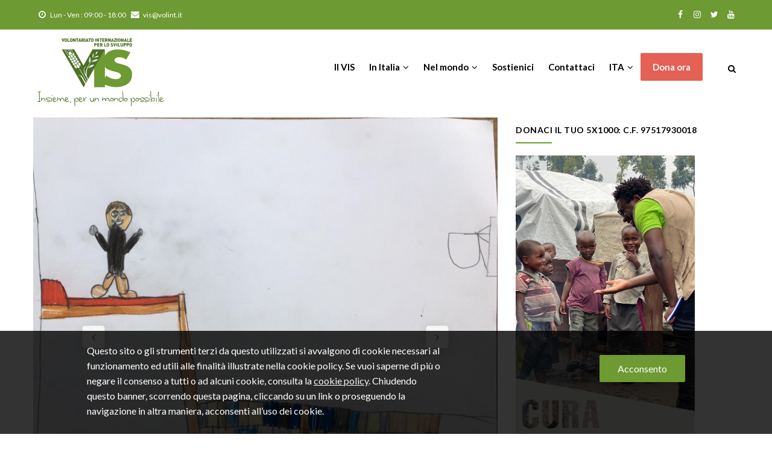

--- FILE ---
content_type: text/html; charset=UTF-8
request_url: https://www.volint.it/gemellaggi/italia-angola
body_size: 10097
content:
<!DOCTYPE html>
<html lang="it" dir="ltr" prefix="content: http://purl.org/rss/1.0/modules/content/  dc: http://purl.org/dc/terms/  foaf: http://xmlns.com/foaf/0.1/  og: http://ogp.me/ns#  rdfs: http://www.w3.org/2000/01/rdf-schema#  schema: http://schema.org/  sioc: http://rdfs.org/sioc/ns#  sioct: http://rdfs.org/sioc/types#  skos: http://www.w3.org/2004/02/skos/core#  xsd: http://www.w3.org/2001/XMLSchema# ">
  <head> 
<!-- Global site tag (gtag.js) - Google Analytics -->
<script async src="https://www.googletagmanager.com/gtag/js?id=G-8NMZ3PW7J0"></script>
<script>
  window.dataLayer = window.dataLayer || [];
  function gtag(){dataLayer.push(arguments);}
  gtag('js', new Date());

  gtag('config', 'G-8NMZ3PW7J0');
</script>
<meta name="facebook-domain-verification" content="36ynb0igkj753n93bo04i3i228stvz" />
    <meta charset="utf-8" />
<noscript><style>form.antibot * :not(.antibot-message) { display: none !important; }</style>
</noscript><script>!function(f,b,e,v,n,t,s){if(f.fbq)return;n=f.fbq=function(){n.callMethod? n.callMethod.apply(n,arguments):n.queue.push(arguments)};if(!f._fbq)f._fbq=n;n.push=n;n.loaded=!0;n.version='2.0';n.queue=[];t=b.createElement(e);t.async=!0;t.src=v;s=b.getElementsByTagName(e)[0];s.parentNode.insertBefore(t,s)}(window,document,'script','https://connect.facebook.net/en_US/fbevents.js');fbq('init', "768414473581984");fbq('track', "PageView");fbq("track", "ViewContent", {"content_name":"Italia - Angola","content_type":"gemellaggi","content_ids":["264"]});</script>
<link rel="canonical" href="http://www.volint.it/gemellaggi/italia-angola" />
<meta name="description" content="MAGGIO 2020 il gruppo interclasse di terza dei bambini che frequentano l&#039;attività di educazione alternativa alla religione cattolica nel mese di febbraio di quest&#039;anno ha deciso di realizzare un gemellaggio con la scuola Dom Bosco di Lixeira-Luanda." />
<meta name="abstract" content="Il VIS ha lo status speciale di organismo consultivo riconosciuto dal Consiglio economico e sociale delle Nazioni Unite (ECOSOC). È accreditato presso ECHO, la Direzione generale per gli aiuti umanitari e la protezione civile della Commissione Europea." />
<meta name="keywords" content="Ong, NGO, VIS, solidarità internazionale, emergenza, africa, cooperazione, volint" />
<meta name="Generator" content="Drupal 8 (https://www.drupal.org)" />
<meta name="MobileOptimized" content="width" />
<meta name="HandheldFriendly" content="true" />
<meta name="viewport" content="width=device-width, initial-scale=1.0" />
<link rel="shortcut icon" href="/sites/default/files/favicon_0.ico" type="image/vnd.microsoft.icon" />
<link rel="alternate" hreflang="it" href="http://www.volint.it/gemellaggi/italia-angola" />

    <title>Italia - Angola | VIS - Volontariato Internazionale per lo Sviluppo</title>
    <link rel="stylesheet" media="all" href="/sites/default/files/css/css_GA0QHSsm4WPlcQyK4P_6FHNKWxmnkY8CumBv-HlIVmA.css" />
<link rel="stylesheet" media="all" href="//fonts.googleapis.com/css?family=Lato:400,700" />
<link rel="stylesheet" media="all" href="/sites/default/files/css/css_MS6KcQpNErD-Ww9lzDPdovBae2LXZGG_OW89oszQH-o.css" />


    <script type="application/json" data-drupal-selector="drupal-settings-json">{"path":{"baseUrl":"\/","scriptPath":null,"pathPrefix":"","currentPath":"node\/264","currentPathIsAdmin":false,"isFront":false,"currentLanguage":"it"},"pluralDelimiter":"\u0003","suppressDeprecationErrors":true,"ga":{"commands":[["set","anonymizeIp",true],["send","pageview"]]},"eu_cookie_compliance":{"popup_enabled":true,"popup_agreed_enabled":false,"popup_hide_agreed":false,"popup_clicking_confirmation":false,"popup_scrolling_confirmation":false,"popup_html_info":"\u003Cdiv class=\u0022eu-cookie-compliance-banner eu-cookie-compliance-banner-info eu-cookie-compliance-banner--opt-in\u0022\u003E\n  \u003Cdiv class=\u0022popup-content info eu-cookie-compliance-content\u0022\u003E\n    \u003Cdiv id=\u0022popup-text\u0022 class=\u0022eu-cookie-compliance-message\u0022\u003E\n      \u003Cp\u003EQuesto sito o gli strumenti terzi da questo utilizzati si avvalgono di cookie necessari al funzionamento ed utili alle finalit\u00e0 illustrate nella cookie policy. Se vuoi saperne di pi\u00f9 o negare il consenso a tutti o ad alcuni cookie, consulta la \u003Ca class=\u0022cookielink\u0022 href=\u0022\/cookie-e-privacy-policy\u0022 target=\u0022_blank\u0022\u003Ecookie policy\u003C\/a\u003E. Chiudendo questo banner, scorrendo questa pagina, cliccando su un link o proseguendo la navigazione in altra maniera, acconsenti all\u2019uso dei cookie.\u003C\/p\u003E\n          \u003C\/div\u003E\n\n    \n    \u003Cdiv id=\u0022popup-buttons\u0022 class=\u0022eu-cookie-compliance-buttons\u0022\u003E\n      \u003Cbutton type=\u0022button\u0022 class=\u0022agree-button eu-cookie-compliance-secondary-button\u0022\u003EAcconsento\u003C\/button\u003E\n              \u003Cbutton type=\u0022button\u0022 class=\u0022decline-button eu-cookie-compliance-default-button\u0022\u003ENo, grazie\u003C\/button\u003E\n          \u003C\/div\u003E\n  \u003C\/div\u003E\n\u003C\/div\u003E","use_mobile_message":false,"mobile_popup_html_info":"\u003Cdiv class=\u0022eu-cookie-compliance-banner eu-cookie-compliance-banner-info eu-cookie-compliance-banner--opt-in\u0022\u003E\n  \u003Cdiv class=\u0022popup-content info eu-cookie-compliance-content\u0022\u003E\n    \u003Cdiv id=\u0022popup-text\u0022 class=\u0022eu-cookie-compliance-message\u0022\u003E\n      \n          \u003C\/div\u003E\n\n    \n    \u003Cdiv id=\u0022popup-buttons\u0022 class=\u0022eu-cookie-compliance-buttons\u0022\u003E\n      \u003Cbutton type=\u0022button\u0022 class=\u0022agree-button eu-cookie-compliance-secondary-button\u0022\u003EAcconsento\u003C\/button\u003E\n              \u003Cbutton type=\u0022button\u0022 class=\u0022decline-button eu-cookie-compliance-default-button\u0022\u003ENo, grazie\u003C\/button\u003E\n          \u003C\/div\u003E\n  \u003C\/div\u003E\n\u003C\/div\u003E","mobile_breakpoint":768,"popup_html_agreed":false,"popup_use_bare_css":true,"popup_height":"auto","popup_width":"100%","popup_delay":1000,"popup_link":"\/cookie-privacy-policy","popup_link_new_window":true,"popup_position":false,"fixed_top_position":true,"popup_language":"it","store_consent":false,"better_support_for_screen_readers":false,"cookie_name":"","reload_page":false,"domain":"","domain_all_sites":false,"popup_eu_only_js":false,"cookie_lifetime":180,"cookie_session":0,"disagree_do_not_show_popup":false,"method":"opt_in","whitelisted_cookies":"","withdraw_markup":"\u003Cbutton type=\u0022button\u0022 class=\u0022eu-cookie-withdraw-tab\u0022\u003EPrivacy settings\u003C\/button\u003E\n\u003Cdiv class=\u0022eu-cookie-withdraw-banner\u0022\u003E\n  \u003Cdiv class=\u0022popup-content info eu-cookie-compliance-content\u0022\u003E\n    \u003Cdiv id=\u0022popup-text\u0022 class=\u0022eu-cookie-compliance-message\u0022\u003E\n      \u003Ch2\u003EWe use cookies on this site to enhance your user experience\u003C\/h2\u003E\u003Cp\u003EYou have given your consent for us to set cookies.\u003C\/p\u003E\n    \u003C\/div\u003E\n    \u003Cdiv id=\u0022popup-buttons\u0022 class=\u0022eu-cookie-compliance-buttons\u0022\u003E\n      \u003Cbutton type=\u0022button\u0022 class=\u0022eu-cookie-withdraw-button\u0022\u003EWithdraw consent\u003C\/button\u003E\n    \u003C\/div\u003E\n  \u003C\/div\u003E\n\u003C\/div\u003E","withdraw_enabled":false,"withdraw_button_on_info_popup":false,"cookie_categories":[],"enable_save_preferences_button":true,"fix_first_cookie_category":true,"select_all_categories_by_default":false},"gavias_blockbuilder":{"url_edit":"\/admin\/structure\/gavias_blockbuilder\/edit\/-----"},"ajaxTrustedUrl":{"\/search\/node":true},"user":{"uid":0,"permissionsHash":"61e15870ac4cc9c554e076c038428bf4c67d5184f3b677374ce706a1f5457f93"}}</script>

<!--[if lte IE 8]>
<script src="/core/assets/vendor/html5shiv/html5shiv.min.js?v=3.7.3"></script>
<![endif]-->
<script src="/core/assets/vendor/jquery/jquery.min.js?v=3.5.1"></script>
<script src="/core/misc/drupalSettingsLoader.js?v=8.9.6"></script>
<script src="/sites/default/files/languages/it_C1puX50VFNk-o5wb0hRRzT8Lq89ePHT-gtdNTQ7yeY4.js?szefhk"></script>
<script src="/core/misc/drupal.js?v=8.9.6"></script>
<script src="/core/misc/drupal.init.js?v=8.9.6"></script>
<script src="/themes/gavias_gofunded/vendor/jquery-migrate.min.js?v=8.9.6"></script>
<script src="/themes/gavias_gofunded/js/bootstrap.js?v=8.9.6"></script>
<script src="/themes/gavias_gofunded/js/imagesloader.min.js?v=8.9.6"></script>
<script src="/themes/gavias_gofunded/vendor/jquery.easing.js?v=8.9.6"></script>
<script src="/themes/gavias_gofunded/vendor/jquery.appear.js?v=8.9.6"></script>
<script src="/themes/gavias_gofunded/vendor/jquery.easypiechart.min.js?v=8.9.6"></script>
<script src="/themes/gavias_gofunded/vendor/owl-carousel/owl.carousel.min.js?v=8.9.6"></script>
<script src="/themes/gavias_gofunded/vendor/waypoint.js?v=8.9.6"></script>
<script src="/themes/gavias_gofunded/vendor/count-to.js?v=8.9.6"></script>
<script src="/themes/gavias_gofunded/vendor/masonry.pkgd.min.js?v=8.9.6"></script>
<script src="/themes/gavias_gofunded/vendor/isotope.pkgd.min.js?v=8.9.6"></script>
<script src="/themes/gavias_gofunded/vendor/wow.min.js?v=8.9.6"></script>
<script src="/themes/gavias_gofunded/vendor/jpreloader.min.js?v=8.9.6"></script>
<script src="/themes/gavias_gofunded/vendor/prettyphoto/js/jquery.prettyPhoto.js?v=8.9.6"></script>
<script src="/themes/gavias_gofunded/vendor/ytplayer/js/jquery.mb.YTPlayer.min.js?v=8.9.6"></script>
<script src="/themes/gavias_gofunded/vendor/jquery.typer/src/jquery.typer.js?v=8.9.6"></script>
<script src="/themes/gavias_gofunded/vendor/unslider-min.js?v=8.9.6"></script>
<script src="/themes/gavias_gofunded/vendor/countdown.js?v=8.9.6"></script>
<script src="/themes/gavias_gofunded/vendor/perfect-scrollbar.jquery.min.js?v=8.9.6"></script>
<script src="/themes/gavias_gofunded/vendor/magnific/jquery.magnific-popup.min.js?v=8.9.6"></script>
<script src="/themes/gavias_gofunded/vendor/popup-gallery/js/lightgallery.min.js?v=8.9.6"></script>
<script src="/themes/gavias_gofunded/vendor/slick/slick.min.js?v=8.9.6"></script>
<script src="/themes/gavias_gofunded/js/main.js?v=8.9.6"></script>
<script src="/modules/gavias_sliderlayer/vendor/revolution/js/source/jquery.themepunch.tools.min.js?v=1.x"></script>
<script src="/modules/gavias_sliderlayer/vendor/revolution/js/source/jquery.themepunch.revolution.js?v=1.x"></script>
<script src="/modules/gavias_sliderlayer/vendor/revolution/js/extensions/revolution.extension.actions.min.js?v=1.x"></script>
<script src="/modules/gavias_sliderlayer/vendor/revolution/js/extensions/revolution.extension.carousel.min.js?v=1.x"></script>
<script src="/modules/gavias_sliderlayer/vendor/revolution/js/extensions/revolution.extension.kenburn.min.js?v=1.x"></script>
<script src="/modules/gavias_sliderlayer/vendor/revolution/js/extensions/revolution.extension.layeranimation.min.js?v=1.x"></script>
<script src="/modules/gavias_sliderlayer/vendor/revolution/js/extensions/revolution.extension.migration.min.js?v=1.x"></script>
<script src="/modules/gavias_sliderlayer/vendor/revolution/js/extensions/revolution.extension.navigation.min.js?v=1.x"></script>
<script src="/modules/gavias_sliderlayer/vendor/revolution/js/extensions/revolution.extension.parallax.min.js?v=1.x"></script>
<script src="/modules/gavias_sliderlayer/vendor/revolution/js/extensions/revolution.extension.slideanims.min.js?v=1.x"></script>
<script src="/modules/gavias_sliderlayer/vendor/revolution/js/extensions/revolution.extension.video.min.js?v=1.x"></script>


    <link rel="stylesheet" href="http://www.volint.it/themes/gavias_gofunded/css/custom.css" media="screen" />
    <link rel="stylesheet" href="http://www.volint.it/themes/gavias_gofunded/css/update.css" media="screen" />

    <link rel="stylesheet" href="http://www.volint.it/themes/gavias_gofunded/css/volint.css" media="screen" />

    

    
          <style class="customize"></style>
    
  </head>

  
  <body class="layout-no-sidebars wide not-preloader path-node node--type-gemellaggi">

    <a href="#main-content" class="visually-hidden focusable">
      Salta al contenuto principale
    </a>
    <noscript><img height="1" width="1" src="https://www.facebook.com/tr?id=768414473581984&amp;ev=PageView&amp;noscript=1" /></noscript>
      <div class="dialog-off-canvas-main-canvas" data-off-canvas-main-canvas>
    
 <div class="body-page gva-body-page">
	    <header id="header" class="header-v1">
  
      <div class="topbar">
      <div class="topbar-inner">
        <div class="container">
          <div class="row">
            <div class="col-lg-12 col-sm-12">
              <div class="topbar-content">  <div>
    <div id="block-gavias-gofunded-topbar" class="settings-tray-editable block block-block-content block-block-contenta87cb642-bb80-4bd8-9bb0-ed5e2d4da5e0 no-title" data-drupal-settingstray="editable">
  
    
      <div class="content block-content">
      
            <div class="field field--name-body field--type-text-with-summary field--label-hidden field__item"><div class="pull-left text-left">
      <ul class="inline">
            <li><span> <i class="fa fa-clock-o"></i>Lun - Ven : 09:00 - 18:00</span> </li>
           <li><span><i class="fa fa-envelope"></i>vis@volint.it</span></li>
      </ul>
</div>
<div class="pull-right text-right">
     <ul class="inline">
           <li><a target="_blank" href="https://www.facebook.com/ongvis"><i class="fa fa-facebook"></i></a></li>
           <li><a target="_blank" href="https://www.instagram.com/ongvis/"><i class="fa fa-instagram"></i></a></li>
           <li><a target="_blank" href="https://twitter.com/ongvis"> <i class="fa fa-twitter"></i></a></li>
          <li><a target="_blank" href="https://www.youtube.com/user/ongvis"><i class="fa fa-youtube"></i></a></li>
      </ul>
</div></div>
      
    </div>
  </div>

  </div>
</div> 
            </div>
          </div>   
        </div>
      </div>
    </div>
  
            

   <div class="header-main gv-sticky-menu">
      <div class="container header-content-layout">
         <div class="header-main-inner p-relative">
            <div class="row">
              <div class="col-md-3 col-sm-6 col-xs-8 branding">
                                    <div>
    
      <a href="/" title="Home" rel="home" class="site-branding-logo">
                        <img src="/sites/default/files/logo-vis-verde.png" alt="Home" />
                  </a>
    
  </div>

                              </div>

              <div class="col-md-9 col-sm-6 col-xs-4 p-static">
                <div class="header-inner clearfix">
                  <div class="main-menu">
                    <div class="area-main-menu">
                      <div class="area-inner">
                          <div class="gva-offcanvas-mobile">
                            <div class="close-offcanvas hidden"><i class="fa fa-times"></i></div>
                                                            <div>
    <nav role="navigation" aria-labelledby="block-gavias-gofunded-mainnavigation-menu" id="block-gavias-gofunded-mainnavigation" class="settings-tray-editable block block-menu navigation menu--main" data-drupal-settingstray="editable">
          
  
  <h2  class="visually-hidden block-title block-title" id="block-gavias-gofunded-mainnavigation-menu"><span>Main navigation</span></h2>
  
  <div class="block-content">
                 
<div class="gva-navigation">

              <ul  class="clearfix gva_menu gva_menu_main">
      
                              
            <li  class="menu-item ">
        <a href="/vis-volontariato-internazionale-sviluppo">
                    Il VIS
            
        </a>
          
              </li>
                          
            <li  class="menu-item menu-item--expanded ">
        <a href="#nolink">
                    In Italia
                      <span class="icaret nav-plus fa fa-angle-down"></span>
            
        </a>
          
                                <ul class="menu sub-menu">
                              
            <li  class="menu-item">
        <a href="/campagne">
                    ECG e Campagne
            
        </a>
          
              </li>
                          
            <li  class="menu-item">
        <a href="/corsi-online">
                    Scuola di Alta Formazione
            
        </a>
          
              </li>
                          
            <li  class="menu-item">
        <a href="/master-e-corsi-universitari">
                    Scuole e Università
            
        </a>
          
              </li>
                          
            <li  class="menu-item">
        <a href="/un-mondo-possibile">
                    Rivista &quot;Un Mondo Possibile&quot;
            
        </a>
          
              </li>
                          
            <li  class="menu-item">
        <a href="/offerte-lavoro">
                    Lavorare nella cooperazione
            
        </a>
          
              </li>
        </ul>
  
              </li>
                          
            <li  class="menu-item menu-item--expanded ">
        <a href="#nolink">
                    Nel mondo
                      <span class="icaret nav-plus fa fa-angle-down"></span>
            
        </a>
          
                                <ul class="menu sub-menu">
                              
            <li  class="menu-item">
        <a href="/vis-nel-mondo">
                    Il VIS nel mondo
            
        </a>
          
              </li>
                          
            <li  class="menu-item">
        <a href="/collaborare-vis">
                    Collaborare con il VIS
            
        </a>
          
              </li>
                          
            <li  class="menu-item">
        <a href="/diritti-umani-e-human-rights-based-approach">
                    Diritti umani e Advocacy
            
        </a>
          
              </li>
        </ul>
  
              </li>
                          
            <li  class="menu-item ">
        <a href="/sostienici">
                    Sostienici
            
        </a>
          
              </li>
                          
            <li  class="menu-item ">
        <a href="/contatti">
                    Contattaci
            
        </a>
          
              </li>
                          
            <li  class="menu-item menu-item--expanded ">
        <a href="/">
                    ITA
                      <span class="icaret nav-plus fa fa-angle-down"></span>
            
        </a>
          
                                <ul class="menu sub-menu">
                              
            <li  class="menu-item">
        <a href="https://www.volint.org/">
                    ENG
            
        </a>
          
              </li>
                          
            <li  class="menu-item">
        <a href="https://www.volint.org/fr/home-fr/">
                    FRA
            
        </a>
          
              </li>
        </ul>
  
              </li>
                          
            <li  class="menu-item ">
        <a href="https://sostieni.volint.it/dona-ora/">
                    Dona ora
            
        </a>
          
              </li>
        </ul>
  

</div>


        </div>  
</nav>

  </div>

                            
                              
                                                       
                          </div>
                          
                          <div id="menu-bar" class="menu-bar hidden-lg hidden-md">
                            <span class="one"></span>
                            <span class="two"></span>
                            <span class="three"></span>
                          </div>
                                                  <div class="quick-menu">
                            <div class="icon"><a><span class="gv-icon-390"></span></a></div>
                            <div class="content-inner">
                                <div>
    <nav role="navigation" aria-labelledby="block-useraccountmenu-menu" id="block-useraccountmenu" class="settings-tray-editable block block-menu navigation menu--account" data-drupal-settingstray="editable">
          
  
  <h2  class="visually-hidden block-title block-title" id="block-useraccountmenu-menu"><span>User account menu</span></h2>
  
  <div class="block-content">
                 
              <ul class="gva_menu">
        
            <li  class="menu-item">
        <a href="/cart" gva_layout="menu-list" gva_layout_columns="3" gva_block="gavias_gofunded_companypresentation" data-drupal-link-system-path="cart">Cart</a>
        
      </li>
    
            <li  class="menu-item">
        <a href="/user/login" data-drupal-link-system-path="user/login">Accedi</a>
        
      </li>
        </ul>
  


        </div>  
</nav>

  </div>

                            </div>  
                          </div>
                                                                          <div class="gva-search-region search-region">
                            <span class="icon"><i class="fa fa-search"></i></span>
                            <div class="search-content">  
                                <div>
    <div class="search-block-form settings-tray-editable block block-search container-inline" data-drupal-selector="search-block-form" id="block-gavias-gofunded-searchform" role="search" data-drupal-settingstray="editable">
  
    
      <form action="/search/node" method="get" id="search-block-form" accept-charset="UTF-8" class="search-form search-block-form">
  <div class="js-form-item form-item js-form-type-search form-item-keys js-form-item-keys form-no-label">
      <label for="edit-keys" class="visually-hidden">Cerca</label>
        <input title="Inserisci i termini da cercare." data-drupal-selector="edit-keys" type="search" id="edit-keys" name="keys" value="" size="15" maxlength="128" class="form-search" />

        </div>
<div data-drupal-selector="edit-actions" class="form-actions js-form-wrapper form-wrapper" id="edit-actions"><input class="search-form__submit button js-form-submit form-submit" data-drupal-selector="edit-submit" type="submit" id="edit-submit" value="Cerca" />
</div>

</form>

  </div>

  </div>

                            </div>  
                          </div>
                                              </div>
                    </div>
                  </div>  
                </div> 
              </div>

            </div>
         </div>
      </div>
   </div>

</header>
	
   	
	<div role="main" class="main main-page">
	
		<div class="clearfix"></div>
			

					<div class="help show">
				<div class="container">
					<div class="content-inner">
						  <div>
    <div data-drupal-messages-fallback class="hidden"></div>

  </div>

					</div>
				</div>
			</div>
		
				
		<div class="clearfix"></div>
				
		<div class="clearfix"></div>
		
		<div id="content" class="content content-full">
			<div class="container">
				<div class="content-main-inner">
	<div class="row">
		
					
						 				 		
							
       

		<div id="page-main-content" class="main-content col-xs-12 col-md-8 sb-r ">

			<div class="main-content-inner">
				
				
									<div class="content-main">
						  <div>
    <div id="block-gavias-gofunded-content" class="block block-system block-system-main-block no-title">
  
    
      <div class="content block-content">
      
<!-- Start Display article for teaser page -->
<!-- Start Display article for detail page -->

<article data-history-node-id="264" role="article" about="/gemellaggi/italia-angola" class="node node-detail node--type-gemellaggi node--view-mode-full clearfix">
  <div class="post-block">
      
    <div class="post-thumbnail post-gallery">
              
<div>
   <div class="owl-carousel init-carousel-owl"data-items="1" data-items_lg="1" data-items_md="1" data-items_sm="1" data-items_xs="1" data-loop="1" data-speed="500" data-auto_play="1" data-auto_play_speed="2000" data-auto_play_timeout="5000" data-auto_play_hover="1" data-navigation="1" data-rewind_nav="0" data-pagination="0" data-mouse_drag="1" data-touch_drag="1"><div class="item">   <img src="/sites/default/files/gallery-article/Arturo_0.jpg" alt="Disegno Gemellggio VIS" typeof="foaf:Image" />

</div><div class="item">   <img src="/sites/default/files/gallery-article/Giacomo_0.jpg" alt="Disegno Gemellggio VIS" typeof="foaf:Image" />

</div><div class="item">   <img src="/sites/default/files/gallery-article/Flavio_0.jpg" alt="Disegno Gemellggio VIS" typeof="foaf:Image" />

</div></div>
</div>


        
    </div>

    <div class="post-content">
      
         <h1 class="post-title"><span>Italia - Angola</span>
</h1>
               
      <div class="post-meta">
        <span class="post-created">18/09/2020</span>
      </div>
      
      
      <div class="node__content clearfix">
        
            <div class="field field--name-body field--type-text-with-summary field--label-hidden field__item"><p>MAGGIO 2020 il gruppo interclasse di terza dei bambini che frequentano l'attività di educazione alternativa alla religione cattolica nel mese di febbraio di quest'anno ha deciso di realizzare un gemellaggio con la scuola Dom Bosco di Lixeira-Luanda. Purtroppo l'epidemia di COVID-19 ha reso pressochè impossibile comunicarsi con i bambini della scuola Dom Bosco; ma i bambini della scuola Vittorino da Feltre non si sono persi d'animo, hanno incontrato via zoom la responsabile VIS dei gemellaggi che ha raccontato loro la realtà nella quale vivono i loro compagni di scuola ed hanno realizzato dei disegni per loro Qui in calce ecco il racconto della loro maestra Maria Luisa Mattia e di seguito alcune immagini "Quale insegnante di alternativa alla religione del gruppo di una classe terza della scuola elementare ‘Vittorino da Feltre’ ho scelto di affrontare per l’anno scolastico in corso il tema dei diritti dei bambini.</p>

<p>È stato più che spontaneo renderli partecipi della mia esperienza in Angola, a Lixeira, nell’estate del 2008. Nel percorso seguito durante l’anno i bambini sono stati guidati a conoscere realtà differenti dalla propria, con molti meno servizi e diritti tutelati, meno opportunità di conoscenza e di sviluppare le proprie attitudini e i propri talenti e quindi di realizzare i propri sogni nel corso della vita. Nel periodo di chiusura della scuola a causa del Coronavirus sino stati svolti due incontri con la responsabile VIS, durante i quali i bambini hanno appreso in modo più approfondito le condizioni di vita più svantaggiate dei loro compagni di Lixeira, soprattutto in questo periodo di emergenza. Hanno altresì conosciuto attraverso immagini la realtà della scuola ‘Don Bosco’. Dall’ascolto i bambini hanno poi elaborato alcune significative riflessioni qui di seguito riportate: ‘ In Angola vivono molte persone in poco spazio. Solo alcuni hanno la tv, perché c’è molta povertà, alcuni non possono neanche comprare le medicine (Mohamed). Mentre c’era la guerra hanno costruito le case sull’immondizia, su una collina (Flavio). Purtroppo in Angola non c’è pienamente il diritto all’istruzione, né il diritto alla salute. Se ti ammali ti devi arrangiare (Arturo). In Angola hanno molti meno diritti di noi, per esempio proprio il diritto all’istruzione (Giacomo)</p>
</div>
      <div class="se-block se-align-left"  class="se-align-left">
    <div class="block-content">
        <div class="se-container">
      <div id="se-trigger-node264" class="se-trigger ">
        <img src="http://www.volint.it/modules/share_everywhere/img/share-icon.svg" alt="Share icon">
      </div>
      <div class="se-links-container">
        <ul id="se-links-node264" class="se-links se-inactive">
                      <li class="se-link facebook_share"> <a href="https://www.facebook.com/sharer/sharer.php?u=http%3A%2F%2Fwww.volint.it%2Fgemellaggi%2Fitalia-angola" target="_blank" ><img src="http://www.volint.it/modules/share_everywhere/img/facebook-share.svg" title="Share on Facebook" alt="Share on Facebook" />
</a>
 </li>
                      <li class="se-link twitter"> <a href="https://twitter.com/intent/tweet?text=&url=http%3A%2F%2Fwww.volint.it%2Fgemellaggi%2Fitalia-angola" target="_blank" ><img src="http://www.volint.it/modules/share_everywhere/img/twitter.svg" title="Share on Twitter" alt="Share on Twitter" />
</a>
 </li>
                      <li class="se-link linkedin"> <a href="https://www.linkedin.com/shareArticle?mini=true&url=http%3A%2F%2Fwww.volint.it%2Fgemellaggi%2Fitalia-angola" target="_blank" ><img src="http://www.volint.it/modules/share_everywhere/img/linkedin.svg" title="Share on LinkedIn" alt="Share on LinkedIn" />
</a>
 </li>
                      <li class="se-link messenger"> <a href="fb-messenger://share/?link=http%3A%2F%2Fwww.volint.it%2Fgemellaggi%2Fitalia-angola"><img src="http://www.volint.it/modules/share_everywhere/img/messenger.svg" title="Share via Messenger" alt="Share via Messenger" />
</a>
 </li>
                      <li class="se-link viber"> <a href="viber://forward?text=http%3A%2F%2Fwww.volint.it%2Fgemellaggi%2Fitalia-angola"><img src="http://www.volint.it/modules/share_everywhere/img/viber.svg" title="Share via Viber" alt="Share via Viber" />
</a>
 </li>
                      <li class="se-link whatsapp"> <a href="whatsapp://send?text=http%3A%2F%2Fwww.volint.it%2Fgemellaggi%2Fitalia-angola" data-action="share/whatsapp/share"><img src="http://www.volint.it/modules/share_everywhere/img/whatsapp.svg" title="Share via WhatsApp" alt="Share via WhatsApp" />
</a>
 </li>
                      <li class="se-link copy"> <img src="http://www.volint.it/modules/share_everywhere/img/copy-url.svg" title="Copy site URL" alt="Copy site URL" />

 </li>
                  </ul>
      </div>
    </div>
  </div>
</div>

      </div>

    </div>

  </div>

</article>

<!-- End Display article for detail page -->

    </div>
  </div>

  </div>

					</div>
				
							</div>

		</div>

		<!-- Sidebar Left -->
				<!-- End Sidebar Left -->

		<!-- Sidebar Right -->
									 

			<div class="col-lg-4 col-md-4 col-sm-12 col-xs-12 sidebar sidebar-right theiaStickySidebar">
				<div class="sidebar-inner">
					  <div>
    <div id="block-5x1000" class="settings-tray-editable block block-block-content block-block-content91577b94-7909-4a30-a40d-9133ab651871" data-drupal-settingstray="editable">
  
      <h2 class="block-title" ><span>Donaci il tuo 5x1000: C.F. 97517930018</span></h2>
    
      <div class="content block-content">
      
            <div class="field field--name-body field--type-text-with-summary field--label-hidden field__item"><p><img alt="5x1000 anno 2024" data-entity-type="file" data-entity-uuid="5e38f459-8d78-4b13-9227-59cb39ce413e" height="583" src="/sites/default/files/inline-images/sidebar%20sito%20VIS_0.jpg" width="297" /></p>
</div>
      
    </div>
  </div>
<div class="views-element-container settings-tray-editable block block-views block-views-blockpost-other-block-18" id="block-views-block-post-other-block-18" data-drupal-settingstray="editable">
  
      <h2 class="block-title" ><span>Ultime News Gemellaggi</span></h2>
    
      <div class="content block-content">
      <div><div class="post-style-list small gva-view js-view-dom-id-8eadd9ec7f38f958c945195d295e535596ffab37e926b00daa97b0e04fd84ec5">
  
  
  

  
  
  

  <div class="item-list">
  
  <ul>

          <li class="view-list-item" ><div class="views-field views-field-nothing"><div class="field-content"><div class="post-block">
      <div class="post-content-lista">
            <div class="post-title"> <a href="/gemellaggi/italia-angola" hreflang="it">Italia - Angola</a> </div>            
            <div class="post-meta">
                   <span class="post-created">18/09/2020 </span>
	     </div>
       </div>
</div></div></div></li>
    
  </ul>

</div>

    

  
  

  
  
</div>
</div>

    </div>
  </div>
<div id="block-donaora" class="settings-tray-editable block block-block-content block-block-contentce2d51df-3e85-457a-9d9f-acf2d49af816 no-title" data-drupal-settingstray="editable">
  
    
      <div class="content block-content">
      
            <div class="field field--name-body field--type-text-with-summary field--label-hidden field__item"><div class="contact-link dona-sidebar">
  <div class="title">Insieme, per un Mondo Possibile</div>
  <div class="desc">Con la tua donazione puoi sostenere i nostri progetti in oltre 20 Paesi del mondo</div>
  <div class="action"><a class="btn-white" href="https://sostieni.volint.it/dona-ora/">DONA ORA</a></div>
</div></div>
      
    </div>
  </div>
<div id="block-newsletter" class="settings-tray-editable block block-block-content block-block-content854b722b-538b-49d6-bc94-86084ecc5c11 no-title" data-drupal-settingstray="editable">
  
    
      <div class="content block-content">
      
            <div class="field field--name-body field--type-text-with-summary field--label-hidden field__item"><div class="contact-link">
  <div class="title">Iscriviti alla nostra newsletter</div>
  <!--<div class="desc">Descrizione</div>-->
  <div class="action"><a class="btn-white" href="https://www.volint.it/form/newsletter">Iscriviti ora</a></div>
</div></div>
      
    </div>
  </div>

  </div>

				</div>
			</div>
				<!-- End Sidebar Right -->
		
	</div>
</div>
			</div>
		</div>

		
				
					<div class="fw-before-content area">
				  <div>
    <div id="block-visprefooter" class="settings-tray-editable block block-vis block-pre-footer no-title" data-drupal-settingstray="editable">
  
    
      <div class="content block-content">
      <div class="container prefooter-outside">
  <div class="row prefooter-container">
        <div class="col-md-3 prefooter-block-container" >
      <div class="prefooter-block-title">Il VIS</div>
      <div class="prefooter-bock-content">
        <ul>
                      <li>
                              <a href="/vis-volontariato-internazionale-sviluppo">Chi siamo</a>
                          </li>
                                <li>
                              <a href="/missione-e-valori">Missione e Valori</a>
                          </li>
                                <li>
                              <a href="/accountability-e-policy">Accountability e Policy</a>
                          </li>
                                <li>
                              <a href="/presidi-territoriali">Presidi territoriali e tematici</a>
                          </li>
                                <li>
                              <a href="/bilancio">Bilanci e trasparenza</a>
                          </li>
                                <li>
                              <a href="/reti-e-organizzazione">Reti e organizzazione</a>
                          </li>
                  </ul>
      </div>
    </div>
            <div class="col-md-3 prefooter-block-container" >
      <div class="prefooter-block-title">Nel mondo</div>
      <div class="prefooter-bock-content">
        <ul>
                      <li>
                              <a href="/vis-nel-mondo">Il VIS nel mondo</a>
                          </li>
                                <li>
                              <a href="/collaborare-vis">Collaborare con il VIS</a>
                          </li>
                                <li>
                              <a href="/diritti-umani-e-human-rights-based-approach">Diritti umani e Advocacy</a>
                          </li>
                                          <li>
                              <a href="http://www.volint.it/taxonomy/term/20">News dal Campo</a>
                          </li>
                            </ul>
      </div>
    </div>
            <div class="col-md-3 prefooter-block-container" >
      <div class="prefooter-block-title">Lavoro e cooperazione</div>
      <div class="prefooter-bock-content">
        <ul>
                      <li>
                              <a href="/corsi-online">Scuola di Alta Formazione</a>
                          </li>
                                <li>
                              <a href="/master-e-corsi-universitari">Master e Università</a>
                          </li>
                                <li>
                              <a href="/offerte-lavoro">Offerte di lavoro</a>
                          </li>
                                                </ul>
      </div>
    </div>
            <div class="col-md-3 prefooter-block-container" >
      <div class="prefooter-block-title">Come sostenerci</div>
      <div class="prefooter-bock-content">
        <ul>
                      <li>
                              <a href="https://www.visostengo.it/">Sostegno a Distanza</a>
                          </li>
                                <li>
                              <a href="/dona-tuo-5x1000-al-vis">5xmille</a>
                          </li>
                                <li>
                              <a href="https://www.volint.it/sostienici">Tutte le modalità per contribuire</a>
                          </li>
                                <li>
                              <a href="https://sostieni.volint.it/dona-ora/">DONA ORA</a>
                          </li>
                                      </ul>
      </div>
    </div>
            <div class="col-md-3 prefooter-block-container" >
      <div class="prefooter-block-title">Campagne</div>
      <div class="prefooter-bock-content">
        <ul>
                      <li>
                              <a href="/campagne/restottivo-italia-e-nel-mondo">resto@ttivo</a>
                          </li>
                                <li>
                              <a href="/campagne/stop-tratta">Stop tratta</a>
                          </li>
                                <li>
                              <a href="/campagne/io-non-discrimino">Io non discrimino</a>
                          </li>
                                <li>
                              <a href="/campagne/no-wall-palestine">No Wall in Palestine</a>
                          </li>
                                <li>
                              <a href="/campagne/territori-divini">Territori diVini</a>
                          </li>
                                <li>
                              <a href="/campagne/strada-facendo">Strada Facendo</a>
                          </li>
                  </ul>
      </div>
    </div>
            <div class="col-md-3 prefooter-block-container" >
      <div class="prefooter-block-title">In Italia</div>
      <div class="prefooter-bock-content">
        <ul>
                      <li>
                              <a href="http://www.volint.it/un-mondo-possibile">Rivista Un Mondo Possibile</a>
                          </li>
                                <li>
                              <a href="/gemellaggi">Gemellaggi</a>
                          </li>
                                <li>
                              <a href="/concorso-miur-vis-2019-2020-senso-della-biodiversita">Concorsi MIUR</a>
                          </li>
                                                </ul>
      </div>
    </div>
        <div class="col-md-3 prefooter-block-container">
      <div class="prefooter-block-title">Newsletter</div>
      <label for="iscriviti-alla-newsletter">Iscriviti alla nostra newsletter</label>
      <input id="iscriviti-alla-newsletter" type="text" placeholder="Scrivi qui la tua e-mail"/>
      <img alt="Iscriviti alla nostra newsletter" class="prefooter-icona-freccia-destra" src="/modules/vis/images/icon_right.svg" />
    </div>
          <div class="col-md-3 prefooter-block-container" >
        <div class="prefooter-block-title">Seguici su</div>
        <div class="prefooter-bock-content">
          <ul>
                          <li>
                                  <a href="https://www.facebook.com/ongvis">Facebook</a>
                              </li>
                                      <li>
                                  <a href="https://www.instagram.com/ongvis/">Instagram</a>
                              </li>
                                      <li>
                                  <a href="https://twitter.com/ongvis">Twitter</a>
                              </li>
                                      <li>
                                  <a href="https://www.youtube.com/user/ongvis">Youtube</a>
                              </li>
                                      <li>
                                  <a href="/contatti">Contatti</a>
                              </li>
                                  </ul>
        </div>
      </div>
      </div>
</div>

    </div>
  </div>

  </div>

			</div>
		
	</div>
</div>

  
<footer id="footer" class="footer">
  <div class="footer-inner">
    
         <div class="footer-top">
        <div class="container">
          <div class="row">
            <div class="col-xs-12">
              <div class="before-footer clearfix area">
                    <div>
    <div id="block-visfooter" class="settings-tray-editable block block-vis block-vis-footer no-title" data-drupal-settingstray="editable">
  
    
      <div class="content block-content">
      <div class="container-fluid">
      <div class="row riga_1">
        VIS - Volontariato Internazionale per lo Sviluppo
    </div>
        <div class="row righe_successive">
      <div class="col-sm-12">
        ONLUS - Organismo non governativo promosso dal Centro Nazionale Opere Salesiane
      </div>
    </div>
        <div class="row righe_successive">
      <div class="col-sm-12">
        Via Appia Antica 126 00179 Roma
      </div>
    </div>
        <div class="row righe_successive">
      <div class="col-sm-12">
        Tel +39 06 516291 - Fax +39 06 51629299 - Email vis@volint.it - PEC vis@pec.volint.it
      </div>
    </div>
        <div class="row righe_successive">
      <div class="col-sm-12">
        C.F. 97517930018 
      </div>
    </div>
  </div>


    </div>
  </div>

  </div>

              </div>
            </div>
          </div>     
        </div>   
      </div> 
          
     <div class="footer-center">
        <div class="container">      
           <div class="row">
              
              
              
                         </div>   
        </div>
    </div>  
  </div>   

      <div class="copyright">
      <div class="container">
        <div class="copyright-inner">
              <div>
    <div id="block-gavias-gofunded-copyright" class="settings-tray-editable block block-block-content block-block-content61f17841-749f-436d-9799-1dfeefd7ad43 no-title" data-drupal-settingstray="editable">
  
    
      <div class="content block-content">
      
            <div class="field field--name-body field--type-text-with-summary field--label-hidden field__item"><div class="text-center"><strong><a href="https://www.volint.it/cookie-e-privacy-policy" target="_blank">Privacy policy</a></strong> © <a href="https://volint.it">VIS</a> - 2020. Tutti i diritti riservati.</div>

<div class="text-center">Credits <a href="https://www.Eximie.it" target="_blank">Eximie</a> srl</div>
</div>
      
    </div>
  </div>

  </div>

        </div>   
      </div>   
    </div>
  
</footer>


  </div>

    
    <script src="/core/misc/polyfills/object.assign.js?v=8.9.6"></script>
<script src="/core/assets/vendor/jquery-once/jquery.once.min.js?v=2.2.3"></script>
<script src="https://js.stripe.com/v3/"></script>
<script src="/modules/ga/js/analytics.js?v=1.2"></script>
<script src="https://www.google-analytics.com/analytics.js" async></script>
<script src="/core/assets/vendor/js-cookie/js.cookie.min.js?v=3.0.0-rc0"></script>
<script src="/core/misc/jquery.cookie.shim.js?v=8.9.6"></script>
<script src="/modules/eu_cookie_compliance/js/eu_cookie_compliance.js?v=1"></script>
<script src="/modules/vis/js/prefooter.js?v=1.x"></script>
<script src="/modules/share_everywhere/js/share_everywhere.js?v=1.x"></script>
<script src="/modules/gva_blockbuilder/vendor/skrollr.min.js?v=1.x"></script>
<script src="/modules/gva_blockbuilder/vendor/main.js?v=1.x"></script>

    
        
  </body>
</html>


--- FILE ---
content_type: text/css
request_url: https://www.volint.it/themes/gavias_gofunded/css/volint.css
body_size: 2945
content:
/* **** oggetti generali **** */
.sidebar .navigation .gva_menu {
  float: left;
  width: 100%;
}
h1.post-title {
  font-family: "Chronicle Display", sans-serif;
}
h2.title {
  font-family: "Chronicle Display";
  font-weight: normal !important;
}
a.bottone {
  background: #6faf77;
  color: #fff;
  border-color: #6faf77;
}
a.bottone:hover {
  background: #f5f5f5;
  color: #6faf77;
  border-color: #6faf77;
}
a.dona-bottone {
  color: #fff;
  background: #e56055;
  border-radius: 2px;
  line-height: 6px;
}
a.dona-bottone:hover {
  color: #fff;
  background: #f08e83;
}
.testo-chiaro p {
  color: #fff !important;
}
div.sottotitolo > div {
  margin: 0 auto;
  line-height: 28px;
  font-size: 16px;
  color: #878787;
  padding-top: 5px;
}
.obj-hightlight {
  font-weight: 600;
  color: #fff;
  padding: 1px 4px;
  overflow: hidden;
  text-transform: uppercase;
  letter-spacing: 1px;
}
h1.post-title + div.gbb-row > div.bb-inner,
div.sottotitolo + div.gbb-row > div.bb-inner {
  padding-top: 30px !important;
  padding-bottom: 30px !important;
}
div.post-style-grid > div.row > div.col-md-6 > div.post-block > div.post-image {
  border: 1px solid rgb(0, 0, 0, 0.1);
  border-bottom: 0;
}

div.header-main > div.header-content-layout > div.header-main-inner {
  margin-bottom: 24px;
}
div.post-style-grid + a.feed-icon {
  display: none;
}
.portfolio-single .portfolio-informations .item-information span:first-child {
  min-width: 200px;
}
div.field.field--name-field-news,
div.field.field--name-field-sezioni,
div.field.field--name-field-corso {
  margin-top: 20px;
  margin-bottom: 24px;
}
.gsc-socials.style-2 a i.fa-flickr {
  background: #ff0084;
}
.se-container {
  margin-top: 6px;
}
.se-links-container {
  height: 40px !important;
  margin-top: -12px !important;
}
.eu-cookie-compliance-banner.eu-cookie-compliance-banner-info.eu-cookie-compliance-banner--opt-in {
  background: rgba(0, 0, 0, 0.8) !important;
  padding: 20px;
  color: #fff !important;
}
.decline-button.eu-cookie-compliance-default-button {
  display: none;
}
.agree-button.eu-cookie-compliance-secondary-button {
  border: none;
  padding-top: 10px;
  padding-bottom: 10px;
  padding-left: 30px;
  padding-right: 30px;
  border-radius: 2px;
  margin-top: 20px;
  background: #6d9a32;
}
.cookielink {
  color: #f1f1f1;
  text-decoration: underline;
}
.page-title {
  color: #6d9a32 !important;
}
.text-center {
  color: #fff;
}
.name {
  font-family: "Chronicle Display";
  font-weight: normal !important;
  color: #000 !important;
  font-size: 36px !important;
  line-height: 1.2 !important;
}
.tp-bullet.selected {
  background: #4d7127 !important;
}
.gbb-row.gva-parallax-background.bg-size-cover {
  margin-top: 30px;
}
.widget.gsc-heading.style-3 .title {
  font-size: 36px;
  line-height: 1.2;
}
.gsc-tabs-content .tab-lists-content .item .content-inner {
  width: 70% !important;
  text-align: justify !important;
  margin: auto;
  float: none !important;
}
@media (max-width: 990px) {
  .bottone-home {
    width: 109%;
    margin-left: -14px !important;
    border-radius: unset !important;
    border: none;
    padding: 20px !important;
    font-size: 16px !important;
    text-align: center;
    font-weight: 400;
  }
  div.wrapper-blocchi-a-v > div.row > div.images_container {
    display: flex;
    flex-direction: column-reverse;
  }
  .normale {
    width: 100%;
  }
  .gbb-row.gva-parallax-background.bg-size-cover {
    margin-top: -40px !important;
  }
}
/* **** **** **** */

/* **** header **** */
.menu.sub-menu {
  width: 100%;
  padding-bottom: 14px !important;
}
.navigation .gva_menu .sub-menu > li:last-child > a {
  border-bottom: 0;
  border-top: 0;
}
.navigation .gva_menu .sub-menu > li > a {
  border: none;
}
.breadcrumb-style {
  background-image: none !important;
  color: #000 !important;
}
.gva-block-breadcrumb.text-light * {
  color: #6d9a32 !important;
}
.breadcrumb-content-inner .gva-breadcrumb-content .page-title {
  font-size: 13px;
  font-weight: normal;
}
.gva-block-breadcrumb.text-light * {
  color: #999 !important;
}
.navigation .gva_menu .sub-menu > li:hover > ul {
  left: 0%;
  top: auto;
}
header.header-v2 .navigation .gva_menu > li > a::before {
  background: #6d9a32;
}
.quick-menu {
  display: none;
}
.topbar {
  background: #6d9a32;
}
header.header-v2 .stuck {
  background-color: rgba(0, 0, 0, 0.5) !important;
}
header.header-v1 .header-inner {
  padding-right: 60px;
  padding-top: 30px;
}
header.header-v1 .navigation .gva_menu > li > a {
  padding-top: 20px;
  padding-bottom: 20px;
}

div.gva-navigation > ul.gva_menu_main > li.menu-item:nth-last-child(2) ul {
  min-width: 100px !important;
  padding-left: 16px
}
div.gva-navigation > ul.gva_menu_main > li.menu-item:last-child > a {
  color: #fff !important;
  background: #e56055;
  border-radius: 2px;
  padding-left: 20px;
  padding-right: 20px;
  line-height: 6px;
}
div.gva-navigation > ul.gva_menu_main > li.menu-item:last-child > a::before {
  height: 0;
}
div.gva-navigation > ul.gva_menu_main > li.menu-item:last-child > a:hover {
  background: #f08e83;
}
header.header-v1
  div.header-inner
  div.main-menu
  div.area-main-menu
  div.area-inner
  div.gva-search-region.search-region {
  margin-top: -10px;
}
header.header-v2
  div.header-inner
  div.main-menu
  div.area-main-menu
  div.area-inner
  div.gva-search-region.search-region {
  margin-top: 0px;
}
.site-branding-logo img {
  max-height: 100px;
  margin-top: -10px;
}
header.header-v2 .header-inner {
  margin-top: 38px !important;
}
header.header-v2 .stuck {
  background-color: rgba(0, 0, 0, 0.5) !important;
}
#header .site-branding-logo {
  padding: 16px 0 16px;
  display: inline-block;
  max-height: 100%;
}
#header .site-branding-logo img {
  max-height: 130px;
  margin-top: -10px;
  margin-bottom: -30px !important;
}
@media (max-width: 990px) {
  header .area-main-menu .gva-search-region {
    margin-top: 25px !important;
  }
  header.header-v2
    div.header-inner
    div.main-menu
    div.area-main-menu
    div.area-inner
    div.menu-bar {
    margin-top: 60px;
  }
  header.header-v2 .stuck .navigation .gva_menu > li > a {
    color: #000 !important;
  }
  header .site-branding-logo {
    padding: 16px 0 16px;
    display: inline-block;
    max-height: 100%;
  }
  div.gva-navigation > ul.gva_menu_main > li.menu-item:last-child > a {
    color: #fff !important;
    background: #e56055;
    border-radius: 2px;
    padding-left: 10px !important;
    padding-bottom: 20px !important;
    line-height: 0;
    padding-top: 20px !important;
  }
  #block-gavias-gofunded-mainnavigation > li > a {
    color: #000 !important;
  }
  .site-branding-logo img {
    max-height: 130px;
    margin-top: -10px;
    margin-bottom: -30px !important;
  }
  header.header-v2 .header-inner {
    margin-top: 0px !important;
  }
}
/* **** **** **** */

/* **** footer **** */
.footer-center {
  display: none;
}
.copyright {
  margin-top: 80px;
  background: #6d9a32;
}
.copyright a:hover {
  color: #fff;
}
@media (max-width: 990px) {
  .col-md-3.prefooter-block-container {
    border: none;
  }
  .before-footer.clearfix.area {
    margin-top: 30px;
    margin-bottom: 30px;
  }
}
/* **** **** **** */

/* **** sidebar **** */
div.sidebar-footer-box {
  width: 100%;
  display: block;
  border-top: #333333 solid 1px;
  border-bottom: #333333 solid 1px;
  text-transform: uppercase;
  font-family: "Chronicle Display", sans-serif;
  height: 30px;
  padding: 4px 0;
}
div.sidebar-footer-box > div.box-archivio-nuovovis {
  width: 50%;
  float: left;
  text-align: left;
  padding-left: 2px;
}
div.sidebar-footer-box > div.box-archivio-vecchiovis {
  width: 50%;
  float: right;
  text-align: right;
  padding-right: 2px;
}
.dona-sidebar {
  background: #e56055;
}
.post-content-lista {
  padding-top: 5px;
  padding-left: 2px;
  width: 100%;
  float: left;
}
.post-content-lista > .post-title > a {
  line-height: 22px !important;
  font-weight: normal !important;
  font-size: 16px !important;
  font-family: "Chronicle Display", sans-serif;
}
.post-content-lista > .post-meta {
  margin-bottom: 0px !important;
}
.post-style-list.lista {
  float: none;
  width: 100%;
}
/* **** **** **** */

/* **** form **** */
form.webform-submission-form div.form-item > input.form-checkbox {
  width: 24px;
}
div.js-form-wrapper > div.captcha {
  text-align: center;
  padding: 6px 0;
  margin: 6px auto;
}
div.js-form-wrapper > div.captcha > div.g-recaptcha {
  display: inline-block;
}
.webform-submission-form .form-item {
  margin-bottom: 20px;
  position: relative;
  padding-left: 0;
  padding-right: 15px;
}
.js-form-required.form-required {
  color: #6d9a32;
}
.js-form-item.form-item.js-form-type-textfield.form-item-nome-scuola.js-form-item-nome-scuola {
  color: #6d9a32;
}
form.user-login-form > div#edit-actions > input#edit-submit, form.user-pass > div#edit-actions > input#edit-submit {
  margin: 20px 0 0 0;
}
.forgot-password > a {
  font-size: 14px;
  color: #727272;
}
.forgot-password > a:hover {
  color: #6d9a32;
}
/* **** **** **** */

/* **** slider **** */
.gavias_sliderlayer .btn-slide a,
.gavias_sliderlayer .btn-slide-white.inner,
.gavias_sliderlayer .btn-slide-white a,
#gavias_slider_single .btn-slide.inner,
#gavias_slider_single .btn-slide a,
#gavias_slider_single .btn-slide-white.inner,
#gavias_slider_single .btn-slide-white a {
  -webkit-box-shadow: 0px 0px 0px 0px rgba(0, 0, 0, 0) !important;
  box-shadow: 0px 0px 0px 0px rgba(0, 0, 0, 0) !important;
}
.sidebar .block-menu ul li a {
  padding-left: 30px;
}
.slider-titolo {
  color: #fff;
}
.slider-descrizione {
  color: #fff;
}
.slider-bottone {
  font-size: 12px !important;
  text-transform: uppercase;
  font-weight: 700 !important;
  letter-spacing: 2px !important;
  background: #6d9a32 !important;
  border-radius: 2px !important;
}
.gavias_sliderlayer .slide-style-2,
#gavias_slider_single .slide-style-2 {
  font-weight: normal !important;
  font-family: "Chronicle Display", "sans-serif";
}
@media (max-width: 990px) {
  .slider-titolo {
    color: #fff;
  }
  .slider-descrizione {
    color: #fff;
    font-size: 9px !important;
    font-weight: 900 !important;
  }
  .slider-bottone {
    background: #6d9a32 !important;
  }
}
/* **** **** **** */

/* **** news **** */
div.post-meta > span.post-categories > div.field.field--name-field-news {
  margin-top: 0px;
  margin-bottom: 0px;
}
div.post-block-news-home,
div.post-block-news-home-evidenza {
  background: #f5f5f5;
}
article.node--type-paginasemplice.node--view-mode-full {
  padding-bottom: 20px;
}
.post-grid
  > .gva-view-grid
  > .gva-view-grid-inner
  > .item-columns
  > div
  > div
  > div
  > div.post-block-news-home-evidenza
  > div.post-content
  > div
  > div.post-title {
  background-color: #f9f9f9;
  padding: 8px;
  padding-left: 13px;
  padding-top: 14px;
  padding-bottom: 1px;
  border-radius: 5px;
  margin-top: -10px;
  border: solid 1px #6d9a32;
}
.post-grid.box .post-block .post-content {
  padding: 20px;
  padding-left: 20px;
  padding-left: 0px;
}
.post-block .post-created {
  text-transform: uppercase;
  color: #000;
}
.post-block .post-meta {
  margin-bottom: 20px;
}
.post-block .post-title a {
  line-height: 30px;
  font-weight: normal;
  font-size: 24px;
  font-family: "Chronicle Display", sans-serif;
  margin-bottom: 20px;
}
.post-created {
  font-style: italic;
}
.node-detail .post-title {
  margin-top: 10px;
  font-size: 36px;
  line-height: 1.2;
  font-weight: normal;
}
.post-style-list .post-block .post-meta {
  margin-top: -20px;
}
/* **** **** **** */

/* **** corsi **** */
div.field--type-entity-reference div.field__item > a::after,
div.field--name-field-corso.field--type-entity-reference.field__item
  > a::after {
  content: "\a0 \003E";
}
/* **** **** **** */

/* **** offerte **** */
.team-single-page .offerte-quote {
  font-size: 14px;
  color: #999999;
  margin-top: 20px;
  position: relative;
  font-style: italic;
}
div.offerte-grid
  > div.views-infinite-scroll-content-wrapper
  > div.gva-view-grid
  > div.gva-view-grid-inner
  > div.item-columns
  > div
  > div.team-block {
  margin-bottom: 20px;
}
.team-single-page .team-name .line span.second {
  background: #6d9a32;
}

.team-single-page .team-name .line span.one {
  background: #7eb437;
  margin-left: 0;
}
.team-single-page .team-name .line span.three {
  background: #9dde47;
  margin-right: 0;
}
.team-single-page .team-name .job {
  line-height: 28px;
  font-size: 16px;
  color: #878787;
  margin-bottom: 10px;
}
/* **** **** **** */

/* **** paesi **** */
ul.paesi-list-group {
  display: inline-block;
  list-style: none;
}
ul.paesi-list-group li.view-list-item {
  float: left;
  display: block;
  list-style: inherit;
  padding: 5px;
  margin: 10px 5px;
}
ul.paesi-list-group > li.view-list-item a {
  font-family: "Lato", sans-serif;
  font-size: 12px;
  text-transform: uppercase;
  font-weight: 600;
  -webkit-transition: all 0.35s;
  -o-transition: all 0.35s;
  transition: all 0.35s;
  -moz-transition: all 0.35s;
  -ms-transition: all 0.35s;
  -webkit-box-shadow: none;
  box-shadow: none;
  position: relative;
  background: none !important;
  padding: 0 15px 0;
}
div.aree-intervento {
  margin-bottom: 20px;
  height: 200px;
}

div.aree-intervento > div.highlight_content > div.title {
  font-size: 14px !important;
}

div.aree-intervento > div.highlight_content > div.title:after {
  content: none !important;
}

div.campi-paese-extra {
  margin-top: 40px;
}
div.campi-paese-extra div.bb-inner {
  padding-top: 30px;
  padding-bottom: 30px;
}
/* **** **** **** */

/* **** rivista **** */
.field--name-field-rivista-periodo {
  text-transform: uppercase;
}
/* **** **** **** */

/* CORSI ONLINE */

div.portfolio-v2 div.portfolio-content div.content-inner {
	min-height: 21rem;
}

